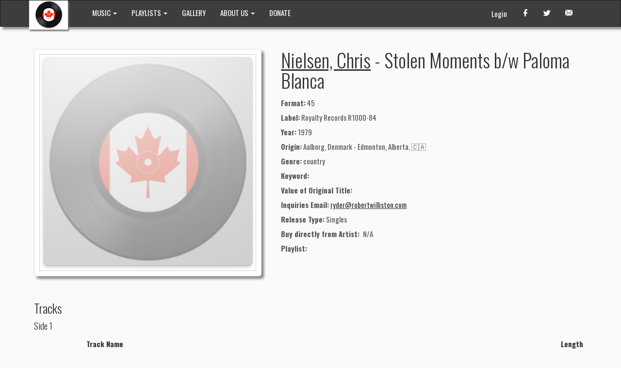

--- FILE ---
content_type: text/html; charset=utf-8
request_url: https://citizenfreak.com/titles/327610-nielsen-chris-stolen-moments-b-w-paloma-blanca
body_size: 14153
content:
<!DOCTYPE html>
<html>
<head>
  <title>Nielsen, Chris - Stolen Moments b/w Paloma Blanca</title>
  <meta name="viewport" content="width=device-width, initial-scale=1.0">
  <meta name="description" content="">
  <meta name="keywords" content="">
  <link rel="shortcut icon" type="image/x-icon" href="/favicon.ico" />

  <meta name="csrf-param" content="authenticity_token" />
<meta name="csrf-token" content="4YgxqD2wsAvFpHLcs_eF-w8XzeVSLiF98v1revzMNXNtlUow_F1uZvmdKM6luJirLBeMQ3RNHHqdvxN-YRhZQA" />
  

  <link rel="stylesheet" href="/assets/application-81462418.css" data-turbo-track="reload" />
  <!-- CDN CSS -->
  <link rel="stylesheet" href="https://cdn.jsdelivr.net/npm/glightbox/dist/css/glightbox.min.css" media="all" />

  <!-- External JavaScript libraries -->
  <script src="https://cdn.jsdelivr.net/npm/jquery@3.7.1/dist/jquery.min.js" crossorigin="anonymous" defer="defer"></script>
  <script src="https://cdn.tiny.cloud/1/xwz1ldsika0ycwh6thnozqyncqkl9i4vebqegz7m54m4wj4n/tinymce/7/tinymce.min.js" referrerpolicy="origin" defer="defer"></script>
  <script src="https://cdn.jsdelivr.net/npm/glightbox/dist/js/glightbox.min.js" crossorigin="anonymous" defer="defer"></script>

  <script type="importmap" data-turbo-track="reload">{
  "imports": {
    "application": "/assets/application-ae9d7f86.js",
    "@hotwired/turbo-rails": "/assets/turbo.min-3a2e143f.js",
    "@hotwired/stimulus": "/assets/stimulus.min-4b1e420e.js",
    "@hotwired/stimulus-loading": "/assets/stimulus-loading-1fc53fe7.js",
    "jqvmap": "/assets/vendor/jqvmap/jquery.vmap-adced6d4.js",
    "jqvmap-world": "/assets/vendor/jqvmap/jquery.vmap.world-07525c5a.js",
    "jqvmap-canada": "/assets/vendor/jqvmap/jquery.vmap.canada-a8f89cb6.js",
    "bootstrap": "/assets/vendor/bootstrap-4c36f900.js",
    "jquery-ui": "https://cdn.jsdelivr.net/npm/jquery-ui@1.14.1/dist/jquery-ui.min.js",
    "@popperjs/core": "https://cdn.jsdelivr.net/npm/@popperjs/core@2.11.8/dist/umd/popper.min.js",
    "glightbox": "https://cdn.jsdelivr.net/npm/glightbox/dist/js/glightbox.min.js",
    "datatables.net": "https://cdn.datatables.net/1.13.8/js/jquery.dataTables.min.js",
    "utils/load_more": "/assets/utils/load_more-5a06aaa3.js",
    "utils/player": "/assets/utils/player-f6572c33.js",
    "controllers/application": "/assets/controllers/application-3f3d5175.js",
    "controllers/autocomplete_controller": "/assets/controllers/autocomplete_controller-e05e9f8e.js",
    "controllers/downloadable_tracks_controller": "/assets/controllers/downloadable_tracks_controller-63c37c13.js",
    "controllers/gallery_controller": "/assets/controllers/gallery_controller-5b2cfb43.js",
    "controllers": "/assets/controllers/index-770d6131.js",
    "controllers/inline_edit_controller": "/assets/controllers/inline_edit_controller-4d5e70aa.js",
    "controllers/job_progress_controller": "/assets/controllers/job_progress_controller-0b05a4ad.js",
    "controllers/map_controller": "/assets/controllers/map_controller-6e54ee1f.js",
    "controllers/more_and_all_controller": "/assets/controllers/more_and_all_controller-b731bc0e.js",
    "controllers/player_controller": "/assets/controllers/player_controller-bb5c5528.js",
    "controllers/playlist_track_controller": "/assets/controllers/playlist_track_controller-450b9df7.js",
    "controllers/scroller_controller": "/assets/controllers/scroller_controller-2528fb84.js",
    "controllers/tinymce_controller": "/assets/controllers/tinymce_controller-c663596a.js",
    "controllers/track_controller": "/assets/controllers/track_controller-ed1d95c1.js",
    "controllers/tracks_table_controller": "/assets/controllers/tracks_table_controller-fac504cb.js"
  }
}</script>
<link rel="modulepreload" href="/assets/application-ae9d7f86.js">
<link rel="modulepreload" href="/assets/turbo.min-3a2e143f.js">
<link rel="modulepreload" href="/assets/stimulus.min-4b1e420e.js">
<link rel="modulepreload" href="/assets/stimulus-loading-1fc53fe7.js">
<link rel="modulepreload" href="/assets/vendor/jqvmap/jquery.vmap-adced6d4.js">
<link rel="modulepreload" href="/assets/vendor/jqvmap/jquery.vmap.world-07525c5a.js">
<link rel="modulepreload" href="/assets/vendor/jqvmap/jquery.vmap.canada-a8f89cb6.js">
<link rel="modulepreload" href="/assets/vendor/bootstrap-4c36f900.js">
<link rel="modulepreload" href="https://cdn.jsdelivr.net/npm/jquery-ui@1.14.1/dist/jquery-ui.min.js">
<link rel="modulepreload" href="https://cdn.jsdelivr.net/npm/@popperjs/core@2.11.8/dist/umd/popper.min.js">
<link rel="modulepreload" href="https://cdn.jsdelivr.net/npm/glightbox/dist/js/glightbox.min.js">
<link rel="modulepreload" href="https://cdn.datatables.net/1.13.8/js/jquery.dataTables.min.js">
<link rel="modulepreload" href="/assets/utils/load_more-5a06aaa3.js">
<link rel="modulepreload" href="/assets/utils/player-f6572c33.js">
<link rel="modulepreload" href="/assets/controllers/application-3f3d5175.js">
<link rel="modulepreload" href="/assets/controllers/autocomplete_controller-e05e9f8e.js">
<link rel="modulepreload" href="/assets/controllers/downloadable_tracks_controller-63c37c13.js">
<link rel="modulepreload" href="/assets/controllers/gallery_controller-5b2cfb43.js">
<link rel="modulepreload" href="/assets/controllers/index-770d6131.js">
<link rel="modulepreload" href="/assets/controllers/inline_edit_controller-4d5e70aa.js">
<link rel="modulepreload" href="/assets/controllers/job_progress_controller-0b05a4ad.js">
<link rel="modulepreload" href="/assets/controllers/map_controller-6e54ee1f.js">
<link rel="modulepreload" href="/assets/controllers/more_and_all_controller-b731bc0e.js">
<link rel="modulepreload" href="/assets/controllers/player_controller-bb5c5528.js">
<link rel="modulepreload" href="/assets/controllers/playlist_track_controller-450b9df7.js">
<link rel="modulepreload" href="/assets/controllers/scroller_controller-2528fb84.js">
<link rel="modulepreload" href="/assets/controllers/tinymce_controller-c663596a.js">
<link rel="modulepreload" href="/assets/controllers/track_controller-ed1d95c1.js">
<link rel="modulepreload" href="/assets/controllers/tracks_table_controller-fac504cb.js">
<script type="module">import "application"</script>
  <meta name="sentry-trace" content="cbc6cf9b20e2449bb53641ee8cd0f04b-a17f98a9d8af430d-0">
<meta name="baggage" content="sentry-trace_id=cbc6cf9b20e2449bb53641ee8cd0f04b,sentry-sample_rate=0.0,sentry-sample_rand=0.325693,sentry-sampled=false,sentry-environment=production,sentry-public_key=f68cfe97b30bde6696b25e8b078bc582">
  </head>
<body>
<nav id="headerNav" class="navbar navbar-inverse" role="navigation">
  <!-- Brand and toggle get grouped for better mobile display -->
  <div class="container">
    <div class="navbar-header">
      <button type="button" class="navbar-toggle" data-toggle="collapse" data-target="#navbarCollapse">
      <span class="sr-only">Toggle navigation</span>
        <span class="icon-bar"></span>
        <span class="icon-bar"></span>
        <span class="icon-bar"></span>
      </button>
      <a class="navbar-brand" href="/">
          <div style="background-color: #ffffff; margin-top: -15px; box-shadow: 2px 3px 3px #777777; padding: 0px 10px; margin-left: -10px; margin-right: 20px">
            <img style="max-width:60px" src="/images/mocm-logo.png">
          </div>
        <!--<span class="logo" >| MOCM |</span>-->
      </a>
    </div>
    <!-- Collect the nav links, forms, and other content for toggling -->
    <div class="collapse navbar-collapse" id="navbarCollapse">
      <ul class="nav navbar-nav">
        <li class="dropdown ">
          <a class="dropdown-toggle" data-toggle="dropdown" href="#">
            <!--<span class="icon-headphones"></span>-->
            MUSIC <span class="caret"></span>
          </a>
          <ul class="dropdown-menu" role="menu">
            <li><a href="/artists/featured">Featured Artists</a></li>
            <li><a href="/titles/advanced_search">Advanced Search</a></li>
            <li><a href="/artists/search">Artist Search</a></li>
          </ul>
        </li>
        <li class="dropdown ">
          <a class="dropdown-toggle" data-toggle="dropdown" href="#">
            PLAYLISTS <span class="caret"></span>
          </a>
          <ul class="dropdown-menu" role="menu">
            <li><a href="/playlists/search_by_region">Music by region</a></li>
            <li><a href="/playlists/search_by_decades">Music by decades</a></li>
            <li class="divider"></li>
              <li><a href="/playlistgroups/2">Genres, Rooms, &amp; Labels</a></li>
              <li><a href="/playlistgroups/1">Collections and Labels</a></li>
              <li><a href="/playlistgroups/3">User Playlists</a></li>
              <li><a href="/playlistgroups/10">Podcast</a></li>
              <li><a href="/playlistgroups/9">In Search of</a></li>
          </ul>
        </li>

        <li class="">
          <a href="/gallery">
            GALLERY
</a>        </li>

        <li class="dropdown ">
          <a class="dropdown-toggle" data-toggle="dropdown" href="#">
            ABOUT US <span class="caret"></span>
          </a>
          <ul class="dropdown-menu" role="menu">
            <li><a href="/pages/contact_info">Contact Info</a></li>
            <li><a href="/pages/our_history">Our History</a></li>
            <li><a href="/pages/our_friends">Our Friends</a></li>
            <li><a href="/pages/staff">Staff</a></li>
          </ul>
        </li>

        <li><a href="/pages/donate">DONATE</a></li>

      </ul>
      <ul class="nav navbar-nav navbar-right">
        <li><a href="http://www.facebook.com/#!/pages/Museum-of-Canadian-Music/127367983970462?ref=ts" target="_blank"><span class="icon-facebook"></span></a></li>
        <li><a href="http://twitter.com/MusCanMus" target="_blank"><span class="icon-twitter"></span></a></li>
        <li><a href="#"><span class="icon-envelope"></span></a></li>
      </ul>
      <p class="navbar-text pull-right">
          <a class="navbar-link" href="/users/sign_in">Login</a>
      </p>
    </div>
  </div>
</nav>
<div class="container">
  
  <div style="margin: 0 10px">
    <div class="row info">
  <div class="col-xs-12 col-sm-6 col-md-5">
    <div class="title-card-big">
      <img class="img-responsive" src="/images/missing/thumb-vinyl.png" />
    </div>
      <div class="price"><h3></h3></div>
  </div>
  <div class="clearfix visible-xs-block"></div>
  <div class="col-xs-12 col-sm-6 col-md-7">
    <div class="text">
    <h1><a href="/artists/100322-nielsen-chris">Nielsen, Chris</a> - Stolen Moments b/w Paloma Blanca</h1>
      <p class="description">
        <strong>Format:</strong> 45<br/>
        <strong>Label:</strong> Royalty Records R1000-84<br/>
        <strong>Year:</strong> 1979<br/>
        <strong>Origin:</strong> Aalborg, Denmark - Edmonton, Alberta, 🇨🇦<br/>
        <strong>Genre:</strong> country<br/>
        <strong>Keyword: </strong> <br/>
        <strong>Value of Original Title:</strong> <br/>
        <strong>Inquiries Email:</strong> <a href="mailto:ryder@robertwilliston.com?body=Nielsen%2C%20Chris%20-%20Stolen%20Moments%20b%2Fw%20Paloma%20Blanca&amp;subject=Check%20Availability">ryder@robertwilliston.com</a><br/>
        <strong>Release Type:</strong> Singles<br/>
        <strong>Buy directly from Artist: </strong>
        N/A
        
        <br/>
        <strong>Playlist:</strong>
        
        <br/>
      </p>
    </div>
  </div>
</div>

<div data-controller="track"></div>

<div class="row">
  <div class="col-xs-12">
    <h3>Tracks</h3>
    <p>
      
    </p>
        <h4>
            Side 1
        </h4>
        <table class="table table-hover table-tracks-title">
          <thead>
            <tr>
              <th></th>
              <th class="hidden-xs"></th>
              <th>Track Name</th>
              <th class="hidden-xs">Length</th>
            </tr>
          </thead>
          <tbody>
              <tr id="track_1117704" >
                <td>
                  <span class='icon'></span>
                </td>
                <td class="hidden-xs">1</td>
                <td>Stolen Moments</td>
                <td class="hidden-xs"></td>
              </tr>
          </tbody>
        </table>
        <h4>
            Side 2
        </h4>
        <table class="table table-hover table-tracks-title">
          <thead>
            <tr>
              <th></th>
              <th class="hidden-xs"></th>
              <th>Track Name</th>
              <th class="hidden-xs">Length</th>
            </tr>
          </thead>
          <tbody>
              <tr id="track_1117705" >
                <td>
                  <span class='icon'></span>
                </td>
                <td class="hidden-xs">1</td>
                <td>Paloma Blanca</td>
                <td class="hidden-xs"></td>
              </tr>
          </tbody>
        </table>
  </div>
</div>

<div class="row" data-controller="gallery">
  <div class="col-xs-12">
    <h3>Photos</h3>
    <p>No Photos</p>

  </div>
</div>

<div class="row">
  <div id="photos">
  
  </div>
</div>

<div class="row">
  <div class="col-xs-12">
    <h3>Videos</h3>
    <p>No Video</p>

  </div>
</div>
<div class="row">
  
</div>

<div class="row">
  <div class="col-xs-12">
    <h3>Information/Write-up</h3>
    <p>
      No Information/Write-up
      <p></p>
    </p>
  </div>
</div>


<div class="row">
  <div class="col-xs-12">
    <h3>Comments</h3>


    <div id="comments">
      <div id="no-comments">
  <p>No Comments</p>
</div>
    </div>
  </div>
</div>


<audio id="player"></audio>

  </div>
</div>
<nav id="footerNav" class="navbar navbar-default top20" role="navigation">
  <!-- Brand and toggle get grouped for better mobile display -->
  <div class="container">
    <div class="navbar-header">
      <a class="navbar-brand" href="#">
        <!--<img style="max-width:36px; margin-top: -7px;" src="/images/footer-logo.png">-->
        <span class="logo" >| MOCM |</span>
      </a>
      <p class="navbar-text">&copy Museum of Canadian Music.</p>
    </div>
  </div>
</nav>

<script>
  (function(i,s,o,g,r,a,m){i['GoogleAnalyticsObject']=r;i[r]=i[r]||function(){
    (i[r].q=i[r].q||[]).push(arguments)},i[r].l=1*new Date();a=s.createElement(o),
          m=s.getElementsByTagName(o)[0];a.async=1;a.src=g;m.parentNode.insertBefore(a,m)
  })(window,document,'script','//www.google-analytics.com/analytics.js','ga');

  ga('create', 'UA-17148528-2', 'auto');
  ga('send', 'pageview');

</script>

</body>
</html>


--- FILE ---
content_type: text/javascript
request_url: https://citizenfreak.com/assets/controllers/track_controller-ed1d95c1.js
body_size: 99
content:
import { Controller } from '@hotwired/stimulus'
import { playerInit } from 'utils/player'

export default class extends Controller {
  connect () {
    playerInit()

    $(function () {
      $('ul.dropdown-menu a[data-remote=true]').click(function () {
        $(this).closest('ul').prev('button').dropdown('toggle')
      })
    })
  }
}


--- FILE ---
content_type: text/javascript
request_url: https://citizenfreak.com/assets/controllers/autocomplete_controller-e05e9f8e.js
body_size: 1589
content:
import { Controller } from '@hotwired/stimulus'

export default class extends Controller {
  static targets = ['input', 'hidden', 'submit', 'results']
  static values = {
    endpoint: String
  }

  connect () {
    this.initAutocomplete()
  }

  initAutocomplete () {
    const controller = this
    const $input = $(this.inputTarget)
    const endpoint = this.endpointValue || `/typeaheads/${this.inputTarget.id}s.json`

    $input.autocomplete({
      source: function (request, response) {
        $.ajax({
          url: endpoint,
          dataType: 'json',
          data: { q: request.term },
          success: function (data) {
            response(data.map(item => ({
              label: item.value,
              value: item.value,
              id: item.id
            })))
          }
        })
      },
      minLength: 1,
      classes: {
        'ui-autocomplete': 'dropdown-menu'
      },
      create: function () {
        $(this).data('ui-autocomplete')._renderItem = function (ul, item) {
          return $('<li>')
            .append(`<a class="dropdown-item" href="#" data-id="${item.id}">${item.label}</a>`)
            .appendTo(ul)
        }
      },
      select: function (event, ui) {
        controller.inputTarget.value = ui.item.value

        if (controller.hasHiddenTarget) {
          controller.hiddenTarget.value = ui.item.id || ui.item.value
        } else {
          $("input.autocomplete-hidden-target[name='" + controller.inputTarget.name + "']").val(ui.item.value)
        }

        if (controller.hasSubmitTarget) controller.submitTarget.disabled = false
      },
      change: function (event, ui) {
        if (!ui.item) {
          $("input.autocomplete-hidden-target[name='" + controller.inputTarget.name + "']").val(controller.inputTarget.value)
        }
      }
    })
  }
}


--- FILE ---
content_type: text/javascript
request_url: https://citizenfreak.com/assets/controllers/gallery_controller-5b2cfb43.js
body_size: 474
content:
import { Controller } from '@hotwired/stimulus'

export default class extends Controller {
  connect () {
    this.initGallery()

    const photosElement = document.getElementById('photos')
    if (photosElement) {
      new MutationObserver(() => this.initGallery()).observe(photosElement, {
        childList: true,
        subtree: true,
      })
    }

    document.addEventListener('shown.bs.tab', () => this.initGallery())
  }

  disconnect () {
    this.lightbox?.destroy()
  }

  initGallery () {
    this.lightbox?.destroy()
    this.lightbox = window.GLightbox?.({
      selector: '.glightbox',
      touchNavigation: true,
      loop: true,
      zoomable: true,
      autoplayVideos: true,
    })
  }
}


--- FILE ---
content_type: text/javascript
request_url: https://citizenfreak.com/assets/controllers/tracks_table_controller-fac504cb.js
body_size: 531
content:
import { Controller } from '@hotwired/stimulus'
import 'datatables.net'

export default class extends Controller {
  connect () {
    if (this.hasConnected) return
    this.hasConnected = true

    const table = $(this.element).find('table')
    const userSignedIn = table.data('user-signed-in')

    table.DataTable({
      order: [[1, 'asc']],
      paging: false,
      searching: false,
      aoColumnDefs: [
        { bSortable: false, aTargets: [0, ...(userSignedIn ? [5] : [])] },
      ],
      bInfo: false,
      oLanguage: { sEmptyTable: ' ', sInfoEmpty: ' ' },
    })
  }

  disconnect () {
    const table = $(this.element).find('table')
    if ($.fn.DataTable.isDataTable(table)) {
      table.DataTable().destroy()
    }
    this.hasConnected = false
  }
}


--- FILE ---
content_type: text/javascript
request_url: https://citizenfreak.com/assets/controllers/inline_edit_controller-4d5e70aa.js
body_size: 1469
content:
import { Controller } from '@hotwired/stimulus'

// data-controller="inline-edit"
export default class extends Controller {
  static targets = ['display', 'form', 'input']
  static values = { formatter: String }

  connect () {
    this.originalValue = this.inputTarget?.value || ''
    this.showDisplay()
  }

  showDisplay () {
    this.displayTarget.classList.remove('hidden')
    this.formTarget.classList.add('hidden')
  }

  edit () {
    this.displayTarget.classList.add('hidden')
    this.formTarget.classList.remove('hidden')
    this.inputTarget.focus()
    this.inputTarget.select()
  }

  async save (event) {
    event.preventDefault()

    const newValue = this.inputTarget.value.trim()
    if (newValue === this.originalValue) {
      this.showDisplay()
      return
    }

    const url = this.formTarget.action
    const formData = new FormData(this.formTarget)

    const response = await fetch(url, {
      method: 'PATCH',
      headers: { 'Accept': 'application/json' },
      body: formData,
    })

    if (response.ok) {
      const data = await response.json()

      this.originalValue = data.value

      this.inputTarget.value = data.value
      this.displayTarget.textContent = this.format(data.value)
      this.showDisplay()
    } else {
      alert('Error saving value')
      this.showDisplay()
    }
  }

  // --- formatters ---
  format (value) {
    if (!value) return ''
    switch (this.formatterValue) {
      case 'number_to_currency':
        return this.formatCurrency(value)
      default:
        return value
    }
  }

  formatCurrency (value) {
    return new Intl.NumberFormat('en-US', {
      style: 'currency',
      currency: 'USD',
    }).format(value)
  }
}
